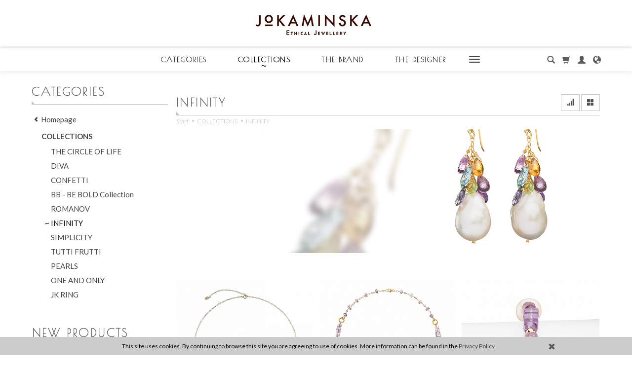

--- FILE ---
content_type: text/html; charset=utf-8
request_url: http://jokaminska.com/category/infinity
body_size: 9804
content:
<!DOCTYPE html>
<html lang="en">
   <head>
      <meta name="viewport" content="width=device-width, initial-scale=1.0, maximum-scale=1.0" /> 
      
      
      

      
      
       
      
      
      
      
      
      
      
      
      
      
      
      
      
      
      
      <meta http-equiv="Content-Type" content="text/html; charset=utf-8" />
<meta name="keywords" content="INFINITY, COLLECTIONS" />
<meta name="description" content="" />
<title>INFINITY</title>
<link rel="next" href="http://jokaminska.com/category/infinity/2" /><link rel="canonical" href="http://jokaminska.com/category/infinity" />
      <link href="/bootstrap/css/bootstrap.min.css?v320" rel="stylesheet" type="text/css" />
      <link href="/cache/css/4ca8e76afeac5a7b372c69226bb84a91.css?lm=1508489737" rel="stylesheet" type="text/css" media="screen" />

      <script src="/cache/js/9b6b5761fb3fb794a4e4f83dea0829ab.js?lm=1508489738" type="text/javascript"></script>

      <link rel="shortcut icon" type="image/x-icon" href="/favicon.ico" />
      <link href='https://fonts.googleapis.com/css?family=Lato:400,300,400italic,700,700italic&subset=latin,latin-ext' rel='stylesheet' type='text/css' />
<link href='https://fonts.googleapis.com/css?family=Poiret+One&subset=latin,latin-ext' rel='stylesheet' type='text/css' />
<script src="https://cdnjs.cloudflare.com/ajax/libs/masonry/3.3.2/masonry.pkgd.js"></script>

 
<script type="text/javascript">

function heightMainProd(id) {
    var home_list = $(id + '.product').length;     

    if ($(window).width() > 768) {
        for (i = 1; i<=home_list; i++) {
            var heightMainP = $(id + '.nr_' + i + ' .image').height();
            var widthMainP = $(id + '.nr_' + i + ' .image').width();

            $(id + '.nr_' + i + ' .caption_inner').css('height' , heightMainP).css('width' , widthMainP);
        }   
    }; 
}  

function heightMain() {
    var main_categories = $('#main_categories .product').length;

    if ($(window).width() > 768) {
        for (i = 1; i<=main_categories; i++) {
            var widthMain = $('#main_categories .nr_' + i + ' .image').width();

            $('#main_categories .nr_' + i + ' .name a').css('width' , widthMain);
        }     
    };
           
}  




</script>

      
      
      <!--[if IE 9]>
         <style type="text/css">
         select.form-control
         {
            padding-right: 0;
            background-image: none;
         }
         </style> 
      <![endif]-->

      <script type="text/javascript">    
      //<![CDATA[
         jQuery(function($) {
            $(document).ready(function(){
               $('body [data-equalizer]').equalizer({ use_tallest: true });
               $().UItoTop({ easingType: 'easeOutQuart' });
               var scroll = false;
               var $window = $(window);
               $window.scroll(function() {
                  scroll = true;
               });

               setInterval(function() {
                  if (scroll) {
                     if($window.scrollTop() + $window.height() >= $(document).height()-250) {
                        $('#phone-call').show()
                     }else{
                        $('#phone-call').hide()
                     }
                     scroll = false;
                  }
               }, 255);

            });
         });
      //]]>
      </script> 
      
        
      
   </head>
   <body>
       
      <header>
    <div id="header">
    <div id="logo" class="text-center hidden-xs">
        <div>
            <a href="/">
                <img src="/images/frontend/theme/jokaminska2/_editor/prod/6ccae03b91f9dffc13230e227fc34b74.jpg" alt="" />
            </a>
        </div> 
    </div> 
    <div id="header-box">
        <nav id="header-navbar" class="navbar" role="navigation">
            <div id="logo_small" class="visible-xs">
                    <div>
                        <a href="/">
                            <img src="/images/frontend/theme/jokaminska2/_editor/prod/3a60747b0dcbd3afbb37370731a866c8.jpg" alt="" />
                        </a>
                     </div>
                </div> 
            <div class="container">                  
                <div id="navbar-buttons" class="btn-group pull-right">  
                    <button id="nav-button-search" type="button" class="btn btn-navbar hidden-xs collapsed" data-toggle="collapse" data-target="#nav-search"  data-parent="#header-navbar">
                        <span class="glyphicon glyphicon-search"></span>
                    </button>  
                    <button id="nav-button-shopping-cart" class="btn btn-navbar collapsed empty" data-toggle="collapse" data-target="#nav-shopping-cart"  data-parent="#header-navbar">
                        <span class="glyphicon glyphicon-shopping-cart"></span>
                        <small class="quantity"></small>
                    </button>

                     
                    <a href="/user/loginUser" id="nav-button-user" class="hidden-xs btn btn-navbar collapsed">
                        <span id="login-status-info" class="glyphicon glyphicon-user"></span>
                        <small class="login-status">&nbsp;</small>
                    </a> 
                    <button id="nav-button-user" class="visible-xs btn btn-navbar collapsed" data-toggle="collapse" data-target="#nav-user" data-parent="#header-navbar">
                        <span id="login-status-info" class="glyphicon glyphicon-user"></span>
                        <small class="login-status">&nbsp;</small>
                    </button>     
                                                     
                    <button id="nav-button-settings" class="btn btn-navbar hidden-xs collapsed" data-toggle="collapse" data-target="#nav-settings" data-parent="#header-navbar">
                        <span class="glyphicon glyphicon-globe"></span>
                    </button>                                                                  
                </div>           
                <div class="navbar-header">
                    <button id="nav-button-menu" type="button" class="navbar-toggle collapsed" data-toggle="collapse" data-target="#nav-menu" data-parent="#header-navbar">
                        <span class="icon-bar"></span>
                        <span class="icon-bar"></span>
                        <span class="icon-bar"></span>
                    </button>                            
                </div>               
                <!-- Menu -->
                    <div id="nav-menu" class="navbar-collapse collapse">
                        <ul class="nav navbar-nav horizontal-categories" style="visibility: hidden; height: 0">                       
    <li class="visible-xs no-block">
        <form action="/product/search" class="form-inline search" method="get">
    <div class="input-group">
        <label class="sr-only" for="search">Wyszukaj</label>
        <input type="search" autocomplete="off" class="form-control" name="query" value="" placeholder='Search...' />
        <span class="input-group-btn">
            <button class="btn btn-primary" type="submit"><span class="glyphicon glyphicon-search"></span></button>
        </span>                                
    </div>
</form>


<script id="search-result-tpl" type="text/x-template">
    <div class="media">
        <div class="media-left">
            <a href="#">
                <img class="media-object" src="{%=o.image%}" alt="{%=o.name%}">
            </a>
        </div>
        <div class="media-body">
            <h4 class="media-heading">{%=o.name%}</h4>
            {% if (o.price) { %}
                <div class="price-info">
                    {% if (o.price.type == 'gross_net')  { %}
                        <span class="price">{%=o.price.brutto%}</span>
                    {% } else if (o.price.type == 'net_gross') { %}
                        <span class="price">{%=o.price.netto%}</span>
                    {% } else if (o.price.type == 'only_net') { %}
                        <span class="price">{%=o.price.netto%}</span>
                    {% } else { %}
                        <span class="price">{%=o.price.brutto%}</span>
                    {% } %}
                </div>
            {% } %}
        </div>
    </div>
</script>

<script type="text/javascript">
    jQuery(function($) {
        $('.search').submit(function() {
            var input = $(this).find('input[name=query]');

            if (!input.val()) {
                input.parent().addClass('has-error');
                return false;
            } 

            input.parent().removeClass('has-error');
            return true;            
        });

        var products = new Bloodhound({
            datumTokenizer: Bloodhound.tokenizers.obj.whitespace('name'),
            queryTokenizer: Bloodhound.tokenizers.whitespace,
            remote: {
                url: '/search/typeahead?query=%QUERY',
                wildcard: '%QUERY'
            },
            limit: 100
        });
     
        products.initialize();

        var tpl = tmpl($('#search-result-tpl').html());

        var typeahead = $('.search input[type="search"]');
        typeahead.typeahead({
            source: products.ttAdapter(),
            messages: {
                noresults: "There are no products for the selected criteria"
            }, 
            viewport: { selector: '#header-navbar', padding: 0 },   
            template: function(suggestions) {
                var content = '';
                for (var i = 0; i < suggestions.length; i++) {
                    content += '<li data-url="'+suggestions[i].url+'">'+tpl(suggestions[i])+'</li>';
                }
                return content;
            }
        });
    });
</script>

    </li>    
                                                    <li class="dropdown">
                    <a href="/category/categories" class="dropdown-toggle category-link" data-hover="dropdown" data-toggle="dropdown">CATEGORIES</a>
                    <ul class="dropdown-menu">
                                                    <li><a href="/category/necklaces" class="category-link">NECKLACES</a></li>
                                                    <li><a href="/category/rings" class="category-link">RINGS</a></li>
                                                    <li><a href="/category/earrings" class="category-link">EARRINGS</a></li>
                                                    <li><a href="/category/bracelets" class="category-link">BRACELETS</a></li>
                                            </ul> 
                </li>
                     
                                                    <li class="dropdown">
                    <a href="/category/collections" class="dropdown-toggle category-link" data-hover="dropdown" data-toggle="dropdown">COLLECTIONS</a>
                    <ul class="dropdown-menu">
                                                    <li><a href="/category/the-circle-of-life" class="category-link">THE CIRCLE OF LIFE</a></li>
                                                    <li><a href="/category/diva" class="category-link">DIVA</a></li>
                                                    <li><a href="/category/confetti" class="category-link">CONFETTI</a></li>
                                                    <li><a href="/category/bb-be-bold-collection" class="category-link">BB - BE BOLD Collection</a></li>
                                                    <li><a href="/category/romanov" class="category-link">ROMANOV</a></li>
                                                    <li><a href="/category/infinity" class="category-link">INFINITY</a></li>
                                                    <li><a href="/category/simplicity" class="category-link">SIMPLICITY</a></li>
                                                    <li><a href="/category/tutti-frutti" class="category-link">TUTTI FRUTTI</a></li>
                                                    <li><a href="/category/pearls" class="category-link">PEARLS</a></li>
                                                    <li><a href="/category/one-of-a-kind" class="category-link">ONE AND ONLY</a></li>
                                                    <li><a href="/category/jk-ring" class="category-link">JK RING</a></li>
                                            </ul> 
                </li>
                     
        
        <li><a href="http://jokaminska.com/category/the-brand">THE BRAND</a></li>
    <li><a href="http://jokaminska.com/category/the-designer">THE DESIGNER</a></li>
    <li><a href="/webpage/jo-kaminska-foundation.html">FOUNDATION</a></li>

</ul>

<script type="text/javascript">
//<![CDATA[
jQuery(function($) {

    var horizontalCategories = $('.horizontal-categories');
    var headerContainer = $('#header-navbar .container');
    var buttons = $('#navbar-buttons');
    var categories = horizontalCategories.children(':not(.more)');
    var moreContainer = $('<li style="display: none" class="dropdown more no-block"><a data-toggle="dropdown" data-hover="dropdown" class="dropdown-toggle" href="#"><span class="icon-bar"></span><span class="icon-bar"></span><span class="icon-bar"></span></a><ul class="dropdown-menu"></ul>');

    moreContainer.children("a").dropdownHover();

    horizontalCategories.append(moreContainer); 

    horizontalCategories.bind('highlight', function(event, href) {
        var $this = $(this);
        if (href) {
            $this.find('a[href="'+href+'"]').parents("li").addClass("active"); 
            $this.data('href', href);
        } else {
            $this.find('a[href="'+$this.data('href')+'"]').parents("li").addClass("active");
        }      
    }); 

    function more() {


        var current = 0;
        var content = '';

        moreContainer.hide();

        if ($(window).width() < 768) {
            categories.show(); 
        } else {
            horizontalCategories.css({ visibility: 'hidden', 'height': 0 });  
            
            var widthOffset = moreContainer.width();
            var width = horizontalCategories.width() - widthOffset;
            categories.each(function() {
                var li = $(this);
               
                current += li.width();

                if (current >= width) {
                    li.hide();
                    var link = li.children('a');
                    content += '<li><a href="'+link.attr('href')+'" class="category-link">'+link.html()+'</a></li>';
                } else {
                    li.show();
                }
                
            });

            if (content) {
                moreContainer.children('.dropdown-menu').html(content);
                moreContainer.show();
                horizontalCategories.trigger('highlight');  
            } 
            
        }
  
        horizontalCategories.css({ visibility: 'visible', 'height': 'auto' });     
    }

    horizontalCategories.on('click', '.category-link', function() {
        window.location = $(this).attr('href')+'?horizontal';
        return false;
    });

    var win = $(window);

    var throttle = 250,
        handler = function() {
            curr = ( new Date() ).getTime();
            diff = curr - lastCall;

            if ( diff >= throttle ) {

                lastCall = curr;
                $( window ).trigger( "throttledresize" );

            } else {

                if ( heldCall ) {
                    clearTimeout( heldCall );
                }

                // Promise a held call will still execute
                heldCall = setTimeout( handler, throttle - diff );
            }
        },
        lastCall = 0,
        heldCall,
        curr,
        diff;

    win.resize(handler);

    win.on("deviceorientation", handler); 

    win.on("throttledresize", more);

    $(window).one("webkitTransitionEnd otransitionend oTransitionEnd msTransitionEnd transitionend webkitAnimationEnd oanimationend msAnimationEnd animationend", more);

    var img = $('#logo img');
    img.one('load', more);
    if (img.get(0).complete || img.get(0).readyState === 4) {
        more();
    }
});
//]]>   
</script>

                    </div>            
                <div class="navbar-dropdown">                
                    <!-- Koszyk -->
                    <div id="nav-shopping-cart" class="navbar-collapse collapse">
                            
                    </div>        

                    <div id="nav-user" class="navbar-collapse collapse">
                        <ul class="nav navbar-nav">
                            <!-- Moje konto, Język, Waluta -->                    
                                <li class="user-options"><a href="/user/loginUser" rel="nofollow">Log in</a></li>
    <li class="user-options user-options-logout"><a href="/user/createAccount" rel="nofollow">Create account</a></li>    

<li class="dropdown visible-xs"><a href="#" rel="nofollow" class="dropdown-toggle" data-hover="dropdown" data-toggle="dropdown">
    English <span class="caret"></span>
</a>
<ul class="dropdown-menu">
    <li><a href="/category/pl/infinity" rel="nofollow">Polish</a></li>
    <li class="active"><a href="http://jokaminska.com/category/en/infinity" rel="nofollow">English</a></li>
</ul></li> 
<li class="dropdown visible-xs"><a href="#" class="dropdown-toggle" data-hover="dropdown" data-toggle="dropdown">
    GBP <b class="caret"></b>
</a>
<ul class="dropdown-menu">
    <li><a href="/currency/change/currency/1" rel="nofollow">PLN</a></li>
    <li><a href="/currency/change/currency/2" rel="nofollow">USD</a></li>
    <li><a href="/currency/change/currency/3" rel="nofollow">EUR</a></li>
    <li><a href="/currency/change/currency/4" rel="nofollow">CZK</a></li>
    <li><a href="/currency/change/currency/5" rel="nofollow">RUB</a></li>
    <li class="active"><a href="/currency/change/currency/6" rel="nofollow">GBP</a></li>
    <li><a href="/currency/change/currency/7" rel="nofollow">CNY</a></li>
    <li><a href="/currency/change/currency/8" rel="nofollow">NOK</a></li>
    <li><a href="/currency/change/currency/9" rel="nofollow">SEK</a></li>
</ul></li>

                                                           
                        </ul>
                    </div>

                    <div id="nav-settings" class="hidden-xs navbar-collapse collapse"><ul class="nav navbar-nav"><li class="dropdown"><a href="#" rel="nofollow" class="dropdown-toggle" data-hover="dropdown" data-toggle="dropdown">
    English <span class="caret"></span>
</a>
<ul class="dropdown-menu">
    <li><a href="/category/pl/infinity" rel="nofollow">Polish</a></li>
    <li class="active"><a href="http://jokaminska.com/category/en/infinity" rel="nofollow">English</a></li>
</ul></li><li class="dropdown"><a href="#" class="dropdown-toggle" data-hover="dropdown" data-toggle="dropdown">
    GBP <b class="caret"></b>
</a>
<ul class="dropdown-menu">
    <li><a href="/currency/change/currency/1" rel="nofollow">PLN</a></li>
    <li><a href="/currency/change/currency/2" rel="nofollow">USD</a></li>
    <li><a href="/currency/change/currency/3" rel="nofollow">EUR</a></li>
    <li><a href="/currency/change/currency/4" rel="nofollow">CZK</a></li>
    <li><a href="/currency/change/currency/5" rel="nofollow">RUB</a></li>
    <li class="active"><a href="/currency/change/currency/6" rel="nofollow">GBP</a></li>
    <li><a href="/currency/change/currency/7" rel="nofollow">CNY</a></li>
    <li><a href="/currency/change/currency/8" rel="nofollow">NOK</a></li>
    <li><a href="/currency/change/currency/9" rel="nofollow">SEK</a></li>
</ul></li></ul></div>

                    <div id="nav-search" class="navbar-collapse collapse hidden-xs">
                        <form action="/product/search" class="form-inline search" method="get">
    <div class="input-group">
        <label class="sr-only" for="search">Wyszukaj</label>
        <input type="search" autocomplete="off" class="form-control" name="query" value="" placeholder='Search...' />
        <span class="input-group-btn">
            <button class="btn btn-primary" type="submit"><span class="glyphicon glyphicon-search"></span></button>
        </span>                                
    </div>
</form>


<script id="search-result-tpl" type="text/x-template">
    <div class="media">
        <div class="media-left">
            <a href="#">
                <img class="media-object" src="{%=o.image%}" alt="{%=o.name%}">
            </a>
        </div>
        <div class="media-body">
            <h4 class="media-heading">{%=o.name%}</h4>
            {% if (o.price) { %}
                <div class="price-info">
                    {% if (o.price.type == 'gross_net')  { %}
                        <span class="price">{%=o.price.brutto%}</span>
                    {% } else if (o.price.type == 'net_gross') { %}
                        <span class="price">{%=o.price.netto%}</span>
                    {% } else if (o.price.type == 'only_net') { %}
                        <span class="price">{%=o.price.netto%}</span>
                    {% } else { %}
                        <span class="price">{%=o.price.brutto%}</span>
                    {% } %}
                </div>
            {% } %}
        </div>
    </div>
</script>

<script type="text/javascript">
    jQuery(function($) {
        $('.search').submit(function() {
            var input = $(this).find('input[name=query]');

            if (!input.val()) {
                input.parent().addClass('has-error');
                return false;
            } 

            input.parent().removeClass('has-error');
            return true;            
        });

        var products = new Bloodhound({
            datumTokenizer: Bloodhound.tokenizers.obj.whitespace('name'),
            queryTokenizer: Bloodhound.tokenizers.whitespace,
            remote: {
                url: '/search/typeahead?query=%QUERY',
                wildcard: '%QUERY'
            },
            limit: 100
        });
     
        products.initialize();

        var tpl = tmpl($('#search-result-tpl').html());

        var typeahead = $('.search input[type="search"]');
        typeahead.typeahead({
            source: products.ttAdapter(),
            messages: {
                noresults: "There are no products for the selected criteria"
            }, 
            viewport: { selector: '#header-navbar', padding: 0 },   
            template: function(suggestions) {
                var content = '';
                for (var i = 0; i < suggestions.length; i++) {
                    content += '<li data-url="'+suggestions[i].url+'">'+tpl(suggestions[i])+'</li>';
                }
                return content;
            }
        });
    });
</script>

                    </div>
                </div>
            </div>
        </nav>
    </div>
</div>

<script type="text/javascript">    
//<![CDATA[
jQuery(function($) {
   if ($('#nav-settings  > ul > li:empty').length == 2)
   {
      $('#nav-button-settings').hide();
   } 

   function fixedMenu() {
        var nav = $('#header');
        var topHeight = 5 + 29 + 22 + $('#logo').height();
        var topHeightBox = $('#header-box').height();

        if ($(this).scrollTop() > topHeight) {
            nav.addClass("f-nav");
            $('#header-box').css('height', topHeightBox);
        } else {
            nav.removeClass("f-nav");
            $('#header-box').css('height', '');
        }
    }

    $(document).ready(function () {
        fixedMenu();
    });
    $(window).scroll(function () {
        fixedMenu();
    });
    $(window).resize(function () {
        fixedMenu();
    });


});
//]]>
</script> 

</header>

<div id="two-column-layout"> 
    <div class="container">
        <div class="row">
            <div id="content" class="col-md-9 col-md-push-3 col-lg-9 col-lg-push-3">﻿<div id="product-navbar" class="clearfix">
    <div class="pull-right">
        <button id="btn-product-filter" type="button" class="btn btn-default btn-group hidden-md hidden-lg" data-toggle="modal" data-target="#product-filter-modal">
           <span class="glyphicon glyphicon-filter"></span>
        </button>                    
        
<div class="btn-group btn-product-order-by btn-list-sort">
    <button type="button" class="btn btn-default dropdown-toggle" data-toggle="dropdown" style="text-transform: none">
                    <span class="glyphicon glyphicon glyphicon-signal"></span>
            </button>
    <ul class="dropdown-menu" role="menu">
        <li class="dropdown-header">Sort order</li>
                    
                            <li>
                    <a href="/category/infinity/1/long/name/desc/0" rel="nofollow">
                                                    <span class="glyphicon glyphicon glyphicon-signal mirror-icon"></span>
                                            
                        Z-A
                    </a>
                </li>
                                        <li class="active">        
                    <a href="/category/infinity/1/long/name/asc/0" rel="nofollow">
                                                    <span class="glyphicon glyphicon glyphicon-signal"></span>
                                            
                        A-Z
                    </a>
                </li>
                                
                            <li>
                    <a href="/category/infinity/1/long/price/desc/0" rel="nofollow">
                                                    <span class="glyphicon glyphicon glyphicon-arrow-down"></span>
                                            
                        Most expensive
                    </a>
                </li>
                                        <li>        
                    <a href="/category/infinity/1/long/price/asc/0" rel="nofollow">
                                                    <span class="glyphicon glyphicon glyphicon-arrow-up"></span>
                                            
                        Cheapest
                    </a>
                </li>
                                
                            <li>
                    <a href="/category/infinity/1/long/created_at/desc/0" rel="nofollow">
                                                    <span class="glyphicon glyphicon glyphicon-star"></span>
                                            
                        Latest
                    </a>
                </li>
                                    </ul>
</div> 
         

<div class="btn-group btn-product-order-by view-types">
    <button type="button" class="btn btn-default dropdown-toggle" data-toggle="dropdown" style="text-transform: none">
       <span class="glyphicon glyphicon-th-large"></span>
    </button>
    <ul class="dropdown-menu" role="menu">
                    <li class=' active ' ><a href="/category/infinity/1/long/name/asc/0" rel="nofollow"><span class="glyphicon glyphicon-th-large"></span></a></li>
                    <li class='' ><a href="/category/infinity/1/description/name/asc/0" rel="nofollow"><span class="glyphicon glyphicon-th-list"></span></a></li>
                    <li class='' ><a href="/category/infinity/1/other/name/asc/0" rel="nofollow"><span class="glyphicon glyphicon-th"></span></a></li>
            </ul>
</div>     
    </div> 
    <div class="pull-right hidden-sm hidden-xs">
        <div id="producer-filter" class="btn-group hidden"></div>
    </div>
    <h1>INFINITY</h1>
</div>

<ol class="breadcrumb hidden-xs">
    <li><a href="/">Start</a></li>
	        <li itemscope itemtype="http://data-vocabulary.org/Breadcrumb">
        	<a href="/category/collections" itemprop="url"><span itemprop="title">COLLECTIONS</span></a>
        </li>
	        <li itemscope itemtype="http://data-vocabulary.org/Breadcrumb">
        	<a href="/category/infinity" itemprop="url"><span itemprop="title">INFINITY</span></a>
        </li>
	</ol>



    <div id="category_info">
         <div class="description tinymce_html"><!--[mode:html]--><div style="text-align: center;"><img src="http://www.jokaminska.com/uploads/images/infinity_f.jpg" width="855" height="251" /></div></div>
    </div>
    <div class="category-list clearfix" data-equalizer>
             
    </div>
<div class="product-list" data-equalizer>
            
        <div id="full-list">
    <div class="full-list product-list row">
                         
        <div class="product col-xs-12 col-sm-4 col-md-4 col-lg-4 item nr_1">
            <div class="thumbnail clearfix">
                    <div class="pg_label">
                                        </div> 
                <div class="image"><a href="/infinity-necklace.html"><img alt="Infinity Heart Necklace" src="/media/products/a316e864c5507e08fac4b8259da51934/images/thumbnail/small_IN6.jpg?lm=1501080797" /></a></div>                <div class="caption clearfix">
                    <div class="caption_inner">
                        
                            <p class="text-center name"><a href="/infinity-necklace.html" class="product_name">Infinity Heart Necklace</a></p>                                                                                    <div class="main_price text-center">
                                                
                                                        </div>
                                                        <div class="text-muted basic_price text-center">
                                                            </div>
                        <div class="mask-link" onclick="location.href='/infinity-necklace.html'"></div>
                                            </div>  
                </div>
            </div>
        </div>    
             
        <div class="product col-xs-12 col-sm-4 col-md-4 col-lg-4 item nr_2">
            <div class="thumbnail clearfix">
                    <div class="pg_label">
                                        </div> 
                <div class="image"><a href="/amethyst-with-semi-baroque-pearls-necklace.html"><img alt="Infinity Amethyst  Necklace" src="/media/products/49e02cb704aee74af3a5423d0622ae4c/images/thumbnail/small_IN2.jpg?lm=1501081640" /></a></div>                <div class="caption clearfix">
                    <div class="caption_inner">
                        
                            <p class="text-center name"><a href="/amethyst-with-semi-baroque-pearls-necklace.html" class="product_name">Infinity Amethyst  Necklace</a></p>                                                                                    <div class="main_price text-center">
                                                
                                                        </div>
                                                        <div class="text-muted basic_price text-center">
                                                            </div>
                        <div class="mask-link" onclick="location.href='/amethyst-with-semi-baroque-pearls-necklace.html'"></div>
                                            </div>  
                </div>
            </div>
        </div>    
             
        <div class="product col-xs-12 col-sm-4 col-md-4 col-lg-4 item nr_3">
            <div class="thumbnail clearfix">
                    <div class="pg_label">
                                        </div> 
                <div class="image"><a href="/amethyst-with-semi-baroque-pearls-bracelet.html"><img alt="Infinity Amethyst with Semi-Baroque Pearls Bracelet" src="/media/products/4601684c050dc6206c917dd7c244ae22/images/thumbnail/small_IB2.jpg?lm=1501082992" /></a></div>                <div class="caption clearfix">
                    <div class="caption_inner">
                        
                            <p class="text-center name"><span title="Infinity Amethyst with Semi-Baroque Pearls Bracelet"  class="hint"><a href="/amethyst-with-semi-baroque-pearls-bracelet.html" class="product_name">Infinity Amethyst with Semi-Baroque Pear...</a></span></p>                                                                                    <div class="main_price text-center">
                                                
                                                        </div>
                                                        <div class="text-muted basic_price text-center">
                                                            </div>
                        <div class="mask-link" onclick="location.href='/amethyst-with-semi-baroque-pearls-bracelet.html'"></div>
                                            </div>  
                </div>
            </div>
        </div>    
             
        <div class="product col-xs-12 col-sm-4 col-md-4 col-lg-4 item nr_4">
            <div class="thumbnail clearfix">
                    <div class="pg_label">
                                        </div> 
                <div class="image"><a href="/apatite-necklace-with-semi-baroque-pearls.html"><img alt="Infinity Apatite Necklace" src="/media/products/0660cb6ed205fa5b716115cea40f92dd/images/thumbnail/small_AC9A5663_kopia.jpg?lm=1501080478" /></a></div>                <div class="caption clearfix">
                    <div class="caption_inner">
                        
                            <p class="text-center name"><a href="/apatite-necklace-with-semi-baroque-pearls.html" class="product_name">Infinity Apatite Necklace</a></p>                                                                                    <div class="main_price text-center">
                                                
                                                        </div>
                                                        <div class="text-muted basic_price text-center">
                                                            </div>
                        <div class="mask-link" onclick="location.href='/apatite-necklace-with-semi-baroque-pearls.html'"></div>
                                            </div>  
                </div>
            </div>
        </div>    
             
        <div class="product col-xs-12 col-sm-4 col-md-4 col-lg-4 item nr_5">
            <div class="thumbnail clearfix">
                    <div class="pg_label">
                                        </div> 
                <div class="image"><a href="/baroque-pearl-and-semi-precious-stones-earrings.html"><img alt="Infinity Baroque Pearl Earrings" src="/media/products/ff2441271909e3ff7d3e5a0509e9e086/images/thumbnail/small_IE3.jpg?lm=1501082770" /></a></div>                <div class="caption clearfix">
                    <div class="caption_inner">
                        
                            <p class="text-center name"><a href="/baroque-pearl-and-semi-precious-stones-earrings.html" class="product_name">Infinity Baroque Pearl Earrings</a></p>                                                                                    <div class="main_price text-center">
                                                
                                                        </div>
                                                        <div class="text-muted basic_price text-center">
                                                            </div>
                        <div class="mask-link" onclick="location.href='/baroque-pearl-and-semi-precious-stones-earrings.html'"></div>
                                            </div>  
                </div>
            </div>
        </div>    
             
        <div class="product col-xs-12 col-sm-4 col-md-4 col-lg-4 item nr_6">
            <div class="thumbnail clearfix">
                    <div class="pg_label">
                                        </div> 
                <div class="image"><a href="/necklace-necklace.html"><img alt="Infinity Iolite Necklace" src="/media/products/fc3a41787da2e5b43d73f0ce4e838141/images/thumbnail/small_AC9A5705_kopia.jpg?lm=1638137428" /></a></div>                <div class="caption clearfix">
                    <div class="caption_inner">
                        
                            <p class="text-center name"><a href="/necklace-necklace.html" class="product_name">Infinity Iolite Necklace</a></p>                                                                                    <div class="main_price text-center">
                                                
                                                        </div>
                                                        <div class="text-muted basic_price text-center">
                                                            </div>
                        <div class="mask-link" onclick="location.href='/necklace-necklace.html'"></div>
                                            </div>  
                </div>
            </div>
        </div>    
             
        <div class="product col-xs-12 col-sm-4 col-md-4 col-lg-4 item nr_7">
            <div class="thumbnail clearfix">
                    <div class="pg_label">
                                        </div> 
                <div class="image"><a href="/infinity-long-multistone-necklace.html"><img alt="Infinity Multistone Necklace" src="/media/products/e9e0e51b8801bc6f536d20701a0dff64/images/thumbnail/small_IN8.jpg?lm=1501084957" /></a></div>                <div class="caption clearfix">
                    <div class="caption_inner">
                        
                            <p class="text-center name"><a href="/infinity-long-multistone-necklace.html" class="product_name">Infinity Multistone Necklace</a></p>                                                                                    <div class="main_price text-center">
                                                
                                                        </div>
                                                        <div class="text-muted basic_price text-center">
                                                            </div>
                        <div class="mask-link" onclick="location.href='/infinity-long-multistone-necklace.html'"></div>
                                            </div>  
                </div>
            </div>
        </div>    
             
        <div class="product col-xs-12 col-sm-4 col-md-4 col-lg-4 item nr_8">
            <div class="thumbnail clearfix">
                    <div class="pg_label">
                                        </div> 
                <div class="image"><a href="/silver-necklace-with-labradorite-pendent.html"><img alt="Infinity Necklace with Labradorite" src="/media/products/c533f290f9641ee2e6d3d065eb685dee/images/thumbnail/small_IN5.jpg?lm=1501084957" /></a></div>                <div class="caption clearfix">
                    <div class="caption_inner">
                        
                            <p class="text-center name"><a href="/silver-necklace-with-labradorite-pendent.html" class="product_name">Infinity Necklace with Labradorite</a></p>                                                                                    <div class="main_price text-center">
                                                
                                                        </div>
                                                        <div class="text-muted basic_price text-center">
                                                            </div>
                        <div class="mask-link" onclick="location.href='/silver-necklace-with-labradorite-pendent.html'"></div>
                                            </div>  
                </div>
            </div>
        </div>    
        </div>
</div>


<script type="text/javascript">
jQuery(function ($) {    

    var productId = '#full-list ';

    $(document).ready(function() {  
        var images = $('#full-list .image img');
        var cnt = images.length;

        function loaded() {
            cnt--;
            if (cnt == 0) {
                $('#full-list .full-list').masonry({
                    itemSelector: '.item'
                });
                heightMainProd(productId);
            }
        }

        for (var i = 0; i < images.length; i++) {
            var image = images[i];

            if (image.complete || image.readyState === 4) {
                loaded();
            }
            else {
                var $image = $(image);
                if (!$image.attr('src')) {
                    loaded();
                } else {
                    $image.one("load", loaded);
                }
            }
        }

        $(window).resize(function() {
            heightMainProd(productId);
        });  
    });   
});
</script>

        <ul class="pagination">
	    <li style="visibility: hidden"><a href="#">&laquo;</a></li>
                            <li class="active"><a href="#">1</a></li>
                                <li><a href="/category/infinity/2">2</a></li>
                    <li><a href="/category/infinity/2">&raquo;</a></li>
    </ul>
        
    </div>


<script type="text/javascript">  
//<![CDATA[
jQuery(function($) {
    $(document).ready(function() {
        var href = '/category/infinity';
        $('.horizontal-categories').trigger('highlight', href);
    });
});
//]]>
</script>

</div>
            <div id="left" class="col-md-3 col-md-pull-9 col-lg-3 col-lg-pull-9 hidden-sm hidden-xs">
                <div id="category-thumbnail" class="thumbnail">
                    <div id="vertical-categories" class="panel panel-primary">
    <div class="panel-heading">
        <h3 class="panel-title">Categories</h3>
    </div>
    <div class="panel-body">
        <ul class="nav nav-stacked">
                            <li class="parent"><a href="/"><span class="glyphicon glyphicon-chevron-left"></span> <span class="name">Homepage</span></a></li>
                                        <li>
                    <span class="current">
                        <a href="/category/collections">COLLECTIONS</a>
                    </span>
                    <ul class="nav nav-stacked">
                            
                            <li>
                                <a href="/category/the-circle-of-life">THE CIRCLE OF LIFE</a>
                            </li>
                            
                            <li>
                                <a href="/category/diva">DIVA</a>
                            </li>
                            
                            <li>
                                <a href="/category/confetti">CONFETTI</a>
                            </li>
                            
                            <li>
                                <a href="/category/bb-be-bold-collection">BB - BE BOLD Collection</a>
                            </li>
                            
                            <li>
                                <a href="/category/romanov">ROMANOV</a>
                            </li>
                            
                            <li class="active">
                                <a href="/category/infinity">INFINITY</a>
                            </li>
                            
                            <li>
                                <a href="/category/simplicity">SIMPLICITY</a>
                            </li>
                            
                            <li>
                                <a href="/category/tutti-frutti">TUTTI FRUTTI</a>
                            </li>
                            
                            <li>
                                <a href="/category/pearls">PEARLS</a>
                            </li>
                            
                            <li>
                                <a href="/category/one-of-a-kind">ONE AND ONLY</a>
                            </li>
                            
                            <li>
                                <a href="/category/jk-ring">JK RING</a>
                            </li>
                                            </ul>        
                </li>
                    </ul>
    </div>
</div>
                    

            <div class="product-filter-container"></div>
        <div id="product-filter-modal" class="modal fade" tabindex="-1" role="dialog" aria-hidden="true">
      <div class="modal-dialog modal-sm">
        <div class="modal-content">
            <div class="modal-header">
                <button type="button" class="close show-products" aria-label="Close"><span aria-hidden="true">&times;</span></button>
                <h4 class="modal-title">Products filter</h4>
            </div>
            <div class="modal-body"><div class="product-filter-container"></div></div>
                <div class="modal-footer">
                                        <a class="btn btn-primary show-products" href="#">Show products</a>
                </div>        
        </div>
      </div>
    </div>
    
    <script type="text/javascript">
        jQuery(function($) {
            var producer_filter = $('#producer-filter'); 
            
                            producer_filter.removeClass('hidden');
                        

            function showPreloader() {
                preloader($(this).closest('.product-filter-container'));
            }

            function preloader(selector) {
                selector.prepend('<div class="preloader"><div>');
            }

            $('#product-filter-modal').appendTo('body');

            $('.product-filter-container')
                .on('submit', 'form', showPreloader)
                .on('click', '.reset', showPreloader);

            var modal = $('#product-filter-modal');
            var container = modal.find('.product-filter-container');

            if (producer_filter.html()) {
                container.prepend(producer_filter.html());
            }


            if (container.is(':empty') ) {
                $('#btn-product-filter').removeAttr('style').hide();
            }

            container.on('change', 'select.producer-select', function() {
                $(this).closest('form').submit();
            });

            container.on('submit', 'form', function() {
                var form = $(this);

                $.post(form.attr('action'), form.serialize(), function(data) {
                    container.html(data);
                });

                return false;
            });

            container.on('click', '.reset', function() {
                var btn = $(this);

                $.get(btn.attr('href'), function(data) {
                    container.html(data);
                });                

                return false;
            });

            modal.on('click', '.show-products', function() {
                preloader(container);
                if (window.location.href.indexOf('filter=1') !== -1) {
                    window.location.reload();
                } else {
                    var sep = window.location.href.indexOf('?') !== -1 ? '&' : '?';
                    window.location.assign(window.location.href+sep+'filter=1');
                }
                return false;
            });
        });
    </script>  
     


                </div>
                <div id="product_group_new" class="product_group">
    <div class="product clearfix panel panel-default">
        <div class="panel-heading">
            <h3 class="panel-title"><a href="/group/new-products">New products</a></h3>
        </div>
        <div class="panel-body">
         
             
                <div class="image"><a href="/romanov-silver-flower-earrings.html"><img style="max-width: 378px" alt="Romanov  Silver Flower Earrings " src="/media/products/b9cd8ff8e8d00fb76a769bcf9b4d529d/images/thumbnail/small__C9A2200_kopia.jpg?lm=1501081296" /></a></div>
                <div class="st_product_options-color-on-list"></div>
                <div class="caption">
                    <p class="name"><a href="/romanov-silver-flower-earrings.html">Romanov  Silver Flower Earrings </a></p>
                                    </div>
                     
                           <div class="other_group"><a href="/diva-ring.html">Diva Diamonds and Sapphire Ring</a></div>
                     
                           <div class="other_group"><a href="/necklace-necklace.html">Infinity Iolite Necklace</a></div>
                     
                           <div class="other_group"><a href="/rubby-necklace.html">Infinity Rubby Necklace</a></div>
                     
                           <div class="other_group"><a href="/romanov-silver-bracelet.html">Romanov  Silver Bracelet</a></div>
                            </div>
    </div>
</div>
                <div id="product_group_PROMOTION" class="product_group">
    <div class="product clearfix panel panel-default">
        <div class="panel-heading">
            <h3 class="panel-title"><a href="/group/promotions">Promotions</a></h3>
        </div>
        <div class="panel-body">
         
             
                <div class="image"><a href="/confetti-aquamarine-earrings.html"><img alt="Confetti Gold Aquamarine Earrings" src="/media/products/7f6f7123c713b086e5eb1b9f0bc7107f/images/thumbnail/small__C9A5101_kopia.jpg?lm=1501080218" /></a></div>
                <div class="st_product_options-color-on-list"></div>
                <div class="caption">
                    <p class="name"><a href="/confetti-aquamarine-earrings.html" class="product_name">Confetti Gold Aquamarine Earrings</a></p>
                                    </div>
                     
                            <div class="other_group"><a href="/diva-necklace.html" class="product_name">Diva Diamonds and Sapphire Necklace</a></div>
                            </div>
    </div>
</div>
                
                
                
            </div>
        </div>
    </div>
    
    <footer>
        <div class="navbar navbar-default clearfix" role="navigation">
    <div class="container">
        <div class="row">
            <div id="social" class="list-group col-xs-12 col-sm-3 col-md-3 col-lg-3">
    <h5>Follow us</h5>
            <a href="https://www.facebook.com/JoKaminskaEthicalJewellery" target="_blank">
            <img src="/images/frontend/theme/fashionrwd/social/facebook.png" alt=" " width="37" height="37"/>
        </a>
            
    <a href="https://twitter.com/jo_kaminska?edit=1&from_num=1" target="_blank">
        <img src="/images/frontend/theme/fashionrwd/social/twitter.png" alt=" " width="37" height="37"/>
    </a>
                	<a href="http://www.pinterest.com/rudajoanna007/" target="_blank">
	    <img src="/images/frontend/theme/fashionrwd/social/pinterest.png" alt=" " width="32" height="32"/>
	</a>
    </div> 
            <div id="webpage_footer" class="col-xs-12 col-sm-9 col-md-9 col-lg-9">
    <div class="panel-group row" id="accordion_footer">
			    <div class="foot-group list-group col-xs-12 col-sm-3">
	       <h5 class="list-group-item-heading">
	<a data-toggle="collapse" data-parent="#accordion_footer" href="#collapse_1">T&Cs <span class="caret hidden-sm hidden-md hidden-lg"></span></a>
</h5>  
<div id="collapse_1" class="list-group collapse">
                 
        <a href="/webpage/terms-and-conditions.html">Terms and Conditions</a>
        
                 
        <a href="/webpage/privacy-policy.html">Privacy policy</a>
        
                 
        <a href="/webpage/cookie-policy.html">Cookie Policy</a>
        
      
</div>
	    </div>
			    <div class="foot-group list-group col-xs-12 col-sm-3">
	       
	    </div>
			    <div class="foot-group list-group col-xs-12 col-sm-3">
	       <h5 class="list-group-item-heading">
	<a data-toggle="collapse" data-parent="#accordion_footer" href="#collapse_6">Jo Kaminska Foundaiton - additional information <span class="caret hidden-sm hidden-md hidden-lg"></span></a>
</h5>  
<div id="collapse_6" class="list-group collapse">
                 
        <a href="/webpage/report-from-art-and-recycling-workshops-in-sri-lanka-2013.html">Report 2013</a>
        
                 
        <a href="/webpage/feedback-from-jkf-workshops-in-avissawella-galle-and-balangoda.html">Feedback from JKF Workshops</a>
        
                 
        <a href="/webpage/warsztaty-w-sp-91-w-lodzi.html">Warsztaty w SP 91 w Lodzi</a>
        
                 
        <a href="/webpage/jo-kaminska-foundation.html">FOUNDATION</a>
        
                 
        <a href="/webpage/kontakt.html">CONTACT</a>
        
      
</div>
	    </div>
			    <div class="foot-group list-group col-xs-12 col-sm-3">
	       <h5 class="list-group-item-heading">
	<a data-toggle="collapse" data-parent="#accordion_footer" href="#collapse_5">Useful Information <span class="caret hidden-sm hidden-md hidden-lg"></span></a>
</h5>  
<div id="collapse_5" class="list-group collapse">
                 
        <a href="/webpage/useful-information.html">Jewellery Care</a>
        
                 
        <a href="/webpage/birth-stones.html">Birth Stones</a>
        
      
</div>
	    </div>
			    <div class="foot-group list-group col-xs-12 col-sm-3">
	       <h5 class="list-group-item-heading">
	<a data-toggle="collapse" data-parent="#accordion_footer" href="#collapse_7">CONTACT <span class="caret hidden-sm hidden-md hidden-lg"></span></a>
</h5>  
<div id="collapse_7" class="list-group collapse">
                 
        <a href="/webpage/kontakt.html">CONTACT</a>
        
      
</div>
	    </div>
					</div>   
</div>   
        </div>
        <div class="copyright clearfix text-muted">
             <a href="https://www.soteshop.com/" target="_blank">ecommerce software<img src="/images/frontend/theme/fashionrwd/copyright.png" alt="ecommerce software poland" title="online shop SOTE" width="39" height="12"/></a>

    </div>
    </div>
</div>
    </footer>
</div>
<script type="text/javascript">
//<![CDATA[
jQuery.ajax('/index.php/stFastCacheFrontend/writeCache?host=jokaminska.com&code=bd1dbd46b373a09ea4cc366df7e1995e&path_info=/category/infinity', { headers: { 'X-Requested-With': null } });
//]]>   
</script>
      
<script type="text/javascript" src="/js/jquery.cookie.js"></script>
<script type="text/javascript">
jQuery(function ($)
{
    $(document).ready(function()
    {   
    
        var cookies = '<div id="cookies_message" style="background: #cccccc;"><div id="cookies_frame" style="width: 990px;"><div id="cookies_close"><span class="glyphicon glyphicon-remove"></span></div><div id="cookies_content" style="color:#000000;">This site uses cookies. By continuing to browse this site you are agreeing to use of cookies. More information can be found in the <a href="/webpage/birth-stones.html" >Privacy Policy</a>.</div></div></div>'; 
        $( "footer" ).after(cookies); 
         
        var cookies_message = $('#cookies_message');
        var height_cookies_message = $('#cookies_message').height();
        if (!$.cookies.get('cookies_message_hidden')) {
            cookies_message.show();
            $("html").css("padding-bottom", height_cookies_message);
        }

        $('#cookies_close').click(function(){
            cookies_message.hide();
            var expires_at = new Date();
            var years = 20;
            expires_at.setTime(expires_at.getTime() + 1000 * years * 365 * 24 * 60 * 60);
            $.cookies.set('cookies_message_hidden', true, {path: '/', expiresAt: expires_at});
            $("html").css("padding-bottom", "0");
        });
    });
});
</script>
         </body>
</html>